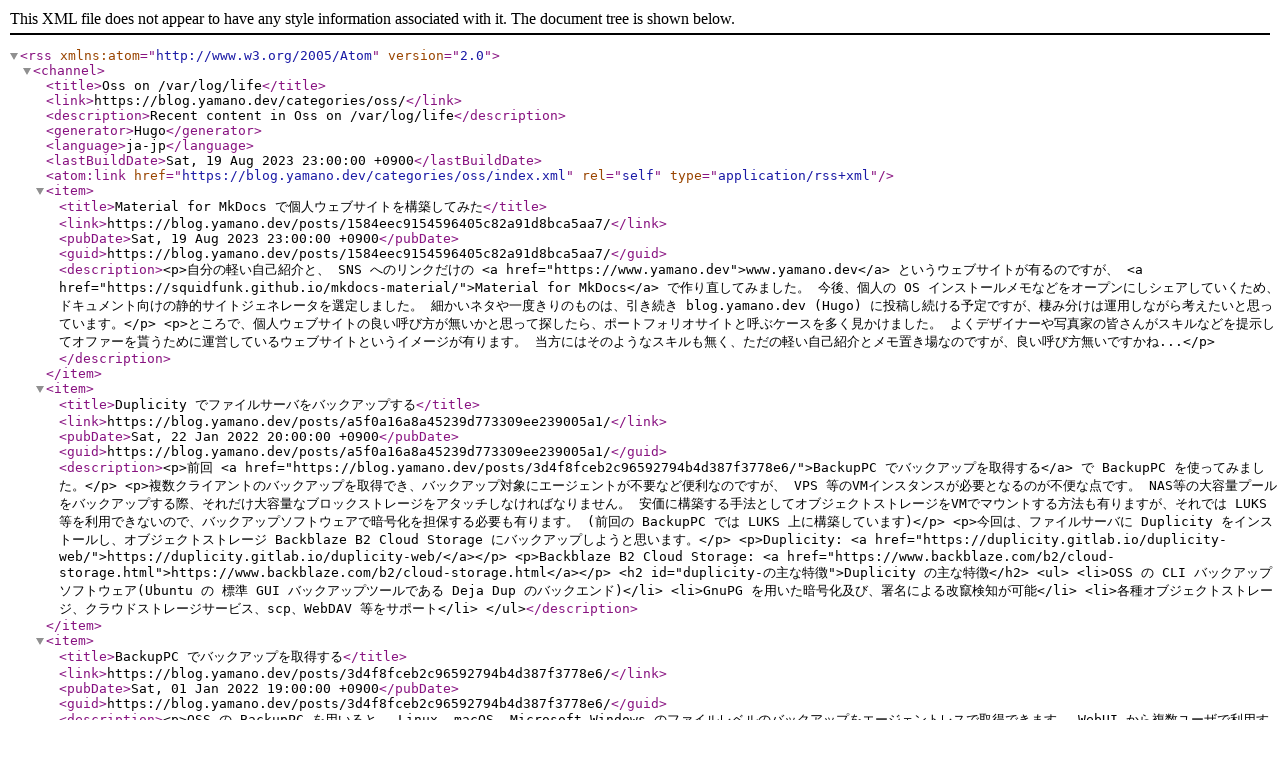

--- FILE ---
content_type: application/xml
request_url: https://blog.yamano.dev/categories/oss/index.xml
body_size: 5564
content:
<?xml version="1.0" encoding="utf-8" standalone="yes"?><rss version="2.0" xmlns:atom="http://www.w3.org/2005/Atom"><channel><title>Oss on /var/log/life</title><link>https://blog.yamano.dev/categories/oss/</link><description>Recent content in Oss on /var/log/life</description><generator>Hugo</generator><language>ja-jp</language><lastBuildDate>Sat, 19 Aug 2023 23:00:00 +0900</lastBuildDate><atom:link href="https://blog.yamano.dev/categories/oss/index.xml" rel="self" type="application/rss+xml"/><item><title>Material for MkDocs で個人ウェブサイトを構築してみた</title><link>https://blog.yamano.dev/posts/1584eec9154596405c82a91d8bca5aa7/</link><pubDate>Sat, 19 Aug 2023 23:00:00 +0900</pubDate><guid>https://blog.yamano.dev/posts/1584eec9154596405c82a91d8bca5aa7/</guid><description>&lt;p>自分の軽い自己紹介と、 SNS へのリンクだけの &lt;a href="https://www.yamano.dev">www.yamano.dev&lt;/a> というウェブサイトが有るのですが、 &lt;a href="https://squidfunk.github.io/mkdocs-material/">Material for MkDocs&lt;/a> で作り直してみました。
今後、個人の OS インストールメモなどをオープンにしシェアしていくため、ドキュメント向けの静的サイトジェネレータを選定しました。
細かいネタや一度きりのものは、引き続き blog.yamano.dev (Hugo) に投稿し続ける予定ですが、棲み分けは運用しながら考えたいと思っています。&lt;/p>
&lt;p>ところで、個人ウェブサイトの良い呼び方が無いかと思って探したら、ポートフォリオサイトと呼ぶケースを多く見かけました。
よくデザイナーや写真家の皆さんがスキルなどを提示してオファーを貰うために運営しているウェブサイトというイメージが有ります。
当方にはそのようなスキルも無く、ただの軽い自己紹介とメモ置き場なのですが、良い呼び方無いですかね...&lt;/p></description></item><item><title>Duplicity でファイルサーバをバックアップする</title><link>https://blog.yamano.dev/posts/a5f0a16a8a45239d773309ee239005a1/</link><pubDate>Sat, 22 Jan 2022 20:00:00 +0900</pubDate><guid>https://blog.yamano.dev/posts/a5f0a16a8a45239d773309ee239005a1/</guid><description>&lt;p>前回 &lt;a href="https://blog.yamano.dev/posts/3d4f8fceb2c96592794b4d387f3778e6/">BackupPC でバックアップを取得する&lt;/a> で BackupPC を使ってみました。&lt;/p>
&lt;p>複数クライアントのバックアップを取得でき、バックアップ対象にエージェントが不要など便利なのですが、 VPS 等のVMインスタンスが必要となるのが不便な点です。
NAS等の大容量プールをバックアップする際、それだけ大容量なブロックストレージをアタッチしなければなりません。
安価に構築する手法としてオブジェクトストレージをVMでマウントする方法も有りますが、それでは LUKS 等を利用できないので、バックアップソフトウェアで暗号化を担保する必要も有ります。
(前回の BackupPC では LUKS 上に構築しています)&lt;/p>
&lt;p>今回は、ファイルサーバに Duplicity をインストールし、オブジェクトストレージ Backblaze B2 Cloud Storage にバックアップしようと思います。&lt;/p>
&lt;p>Duplicity: &lt;a href="https://duplicity.gitlab.io/duplicity-web/">https://duplicity.gitlab.io/duplicity-web/&lt;/a>&lt;/p>
&lt;p>Backblaze B2 Cloud Storage: &lt;a href="https://www.backblaze.com/b2/cloud-storage.html">https://www.backblaze.com/b2/cloud-storage.html&lt;/a>&lt;/p>
&lt;h2 id="duplicity-の主な特徴">Duplicity の主な特徴&lt;/h2>
&lt;ul>
&lt;li>OSS の CLI バックアップソフトウェア(Ubuntu の 標準 GUI バックアップツールである Deja Dup のバックエンド)&lt;/li>
&lt;li>GnuPG を用いた暗号化及び、署名による改竄検知が可能&lt;/li>
&lt;li>各種オブジェクトストレージ、クラウドストレージサービス、scp、WebDAV 等をサポート&lt;/li>
&lt;/ul></description></item><item><title>BackupPC でバックアップを取得する</title><link>https://blog.yamano.dev/posts/3d4f8fceb2c96592794b4d387f3778e6/</link><pubDate>Sat, 01 Jan 2022 19:00:00 +0900</pubDate><guid>https://blog.yamano.dev/posts/3d4f8fceb2c96592794b4d387f3778e6/</guid><description>&lt;p>OSS の BackupPC を用いると、 Linux, macOS, Microsoft Windows のファイルレベルのバックアップをエージェントレスで取得できます。
WebUI から複数ユーザで利用する事ができ、重複排除及び圧縮、世代管理など、コンピュータのバックアップには十分な機能だと思います。
今回は、サーバ及びバックアップ対象のクライアント、どちらも Debian を用い、プロトコルとして rsync を用います。&lt;/p>
&lt;p>&lt;a href="https://backuppc.github.io/backuppc/">https://backuppc.github.io/backuppc/&lt;/a>&lt;/p>
&lt;h2 id="backuppc-の主な特徴">BackupPC の主な特徴&lt;/h2>
&lt;ul>
&lt;li>NFS, rsync, smb, ftp 等が利用でき、エージェントレスで実行できる。&lt;/li>
&lt;li>データ圧縮及び、単一もしくは複数コンピュータ間でのデータ重複排除。&lt;/li>
&lt;li>WebUI から複数ユーザで利用する事ができる。(今回は管理ユーザのみ利用する)&lt;/li>
&lt;li>電子メールでの各種通知。&lt;/li>
&lt;li>Perl 製&lt;/li>
&lt;/ul></description></item></channel></rss>